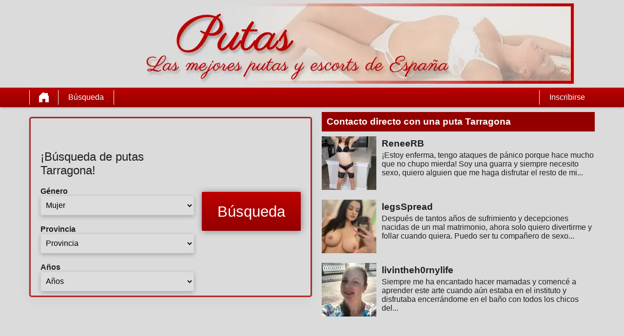

--- FILE ---
content_type: text/html; charset=UTF-8
request_url: https://putas.eu/tarragona/
body_size: 8815
content:
<!DOCTYPE html>
<html lang="es">
<head>
	<title>Putas Tarragona - ¡Puta y Scort! - ¡Registro gratuito!</title>
	<meta name='title' content="Putas Tarragona - ¡Puta y Scort! - ¡Registro gratuito!">
	<meta charset='UTF-8'>
	<meta name='language' content="es" />
	<meta name='viewport' content="width=device-width, initial-scale=1.0">
	<meta name='description' content="¿Está buscando Putas Tarragona? Echa un vistazo a todos nuestros Puta Tarragona y Scort Tarragona gratis. ¡Regístrese en los chats en vivo en España!">
	<meta name='keywords' content="Putas Tarragona">
	<link rel='shortcut icon' href='https://putas.eu/media/favicon-heart.ico' />
	<meta http-equiv='X-UA-Compatible' content="IE=Edge">
	<link rel='apple-touch-icon' href='https://putas.eu/image/images/interface/favicon-heart.png'>
	<meta name="robots" content="index,follow" />
	<link rel='stylesheet' href='https://putas.eu/styles/template-3/assets/style/style.css' type='text/css'>
	<script src="https://ajax.googleapis.com/ajax/libs/jquery/3.5.1/jquery.min.js" defer></script>
	<script async src='https://www.googletagmanager.com/gtag/js?id=G-L74V0TNMN4'></script>
	<script>
	window.dataLayer = window.dataLayer || [];
	function gtag(){dataLayer.push(arguments);}
	gtag('js', new Date());
	gtag('config', 'G-L74V0TNMN4');
	</script>
	<script>
		var _gaq = _gaq || [];_gaq.push(['_setAccount', 'UA-223733445-3']);_gaq.push(['_trackPageview']);(function() {var ga = document.createElement('script'); ga.type = 'text/javascript'; ga.async = true;ga.src = ('https:' == document.location.protocol ? 'https://ssl' : 'http://www') + '.google-analytics.com/ga.js';var s = document.getElementsByTagName('script')[0]; s.parentNode.insertBefore(ga, s);})();
		var website_url = 'https://putas.eu/';
		var message_signup = 'su solicitud se está procesando, verifique su bandeja de correo no deseado para ver el correo electrónico de confirmación';
	</script>
	<link rel='stylesheet' href='https://putas.eu/styles/landingspages/assets/style/province.css@forms/datingleads/search/assets/style/search.css@headers/assets/style/header-1.css@footer/assets/style/footer.css@profiles/assets/style/profile-list.css@profiles/assets/style/profile-featured.css' type='text/css'>
	<script src='https://putas.eu/scripts/general-scripts/password-check.js@general-scripts/username-check.js@general-scripts/email-check.js@forms/datingleads/search/assets/script/search.js' async></script>
	
	
	<style>*{color:#1F1F1F;}div.title-bar h1, div.title-bar h2, div.title-bar h3, div.title-bar h4, div.title-bar div, div.title-bar span{color:#FFFFFF}</style>
	
</head>
<body style='background-color:#DBDBDB'>
	<div id='wrapper'>
		
<div id='header' style='background-color:#DBDBDB'>
	<div class='center-container'>
		<div id='banner-container' class='center-container' onClick="window.location.href='https://putas.eu/'" style="background-image:url('https://putas.eu/media/putas-header.webp?id=1221-header-image')">
			<span style='color:#DBDBDB'>Putas</span>
		</div>
	</div>
</div>
<div id='menu-container' style="background-image: -webkit-linear-gradient(top,#BD0000 0,#940000 100%);
    background-image: -o-linear-gradient(top,#BD0000 0,#940000 100%);
    background-image: linear-gradient(to bottom,#BD0000 0,#940000 100%);
    background-repeat: repeat-x;
    filter: progid:DXImageTransform.Microsoft.gradient(startColorstr='#ff2b0c0c', endColorstr='#ffb50000', GradientType=0);">
	<div class='center-container'>
		<div class='menu-item' id='home' style='border-left:1px solid #FFFFFF;border-right:1px solid #FFFFFF'><a style='width:100%;height:100%' href='https://putas.eu/' title='Putas'></a></div>
		<div class='menu-item ' id='search' style='border-right:1px solid #FFFFFF'><a style='color:#FFFFFF' href='https://putas.eu/buscar/' title='Búsqueda'>Búsqueda</a></div>
		
		<div class='menu-item ' id='signup' style='border-left:1px solid #FFFFFF'><a style='color:#FFFFFF' href='https://putas.eu/inscribirse/' title='Inscribirse'>Inscribirse</a></div>
	</div>
</div>

<div class='center-container'>
	<div class='col-md-6' id='province-lander-form-search'>
<div id='search-container'>

	<form method='POST' action='https://putas.eu/buscar/'>
		
		<div id='search-container-left'>
		
			<span id='search-title' style='color:#1F1F1F'>¡Búsqueda de putas Tarragona!</span>
		
			<div class='search-field-container'>
				<div class='field'>
					<label for='select-search-gender'><strong>Género</strong></label>
					<select id='select-search-gender' name='search_gender'><option value='choose'>Género</option><option value='2' >Hombre</option><option value='4' >transexual</option><option value='3' selected>Mujer</option></select>
				</div>
			</div>
			
			<div class='search-field-container'>
				<div class='field'>
					<label for='select-search-province'><strong>Provincia</strong></label>
					<select id='select-search-province' name='search_province'><option value='choose'>Provincia</option><optgroup label='España'><option value='292' >Álava</option><option value='293' >Albacete</option><option value='294' >Alicante</option><option value='295' >Almería</option><option value='296' >Asturias</option><option value='297' >Ávila</option><option value='298' >Badajoz</option><option value='299' >Barcelona</option><option value='300' >Burgos</option><option value='301' >Cáceres</option><option value='302' >Cádiz</option><option value='303' >Cantabria</option><option value='304' >Castellón</option><option value='305' >Ciudad Real</option><option value='306' >Córdoba</option><option value='308' >Cuenca</option><option value='309' >Gerona</option><option value='310' >Granada</option><option value='311' >Guadalajara</option><option value='312' >Guipúzcoa</option><option value='313' >Huelva</option><option value='314' >Huesca</option><option value='315' >Islas Baleares</option><option value='316' >Jaén</option><option value='307' >La Coruña</option><option value='328' >La Rioja</option><option value='326' >Las Palmas </option><option value='317' >León</option><option value='318' >Lérida</option><option value='319' >Lugo</option><option value='320' >Madrid</option><option value='321' >Málaga</option><option value='322' >Murcia</option><option value='323' >Navarra</option><option value='324' >Orense</option><option value='325' >Palencia</option><option value='327' >Pontevedra</option><option value='329' >Salamanca</option><option value='334' >Santa Cruz de Tenerife</option><option value='330' >Segovia</option><option value='331' >Sevilla</option><option value='332' >Soria</option><option value='333' >Tarragona</option><option value='335' >Teruel</option><option value='336' >Toledo</option><option value='337' >Valencia</option><option value='338' >Valladolid</option><option value='339' >Vizcaya</option><option value='340' >Zamora</option><option value='341' >Zaragoza</option></optgroup></select>
				</div>
			</div>
			
			<div class='search-field-container'>
				<div class='field'>
					<label for='select-search-age'><strong>Años</strong></label>
					<select id='select-search-age' name='search_age'><option value='choose'>Años</option><option value='18-29' >18-29</option><option value='30-39' >30-39</option><option value='40-49' >40-49</option><option value='50-59' >50-59</option><option value='60+' >60+</option></select>
				</div>
			</div>
		
		</div>
		
		<input type='submit' id='search-button' style="background-image: -webkit-linear-gradient(top,#BD0000 0,#940000 100%);
    background-image: -o-linear-gradient(top,#BD0000 0,#940000 100%);
    background-image: linear-gradient(to bottom,#BD0000 0,#940000 100%);
    background-repeat: repeat-x;
    filter: progid:DXImageTransform.Microsoft.gradient(startColorstr='#ff2b0c0c', endColorstr='#ffb50000', GradientType=0);color:#FFFFFF" class='search_form_button' name='search_start' value="Búsqueda">
		
		<input type='hidden' name='start_profile_search' value='1'>
		
	</form>
	
</div>
</div>
	<div class='col-md-6' id='province-lander-profiles-first'>
		<div class='col-md-12 padding-left title-bar' style='background-color:#940000'><h2>Contacto directo con una puta Tarragona</h2></div>
		
<div class='profile-container list choose' onClick="window.location.href='https://putas.eu/espana/tarragona/reneerb-1119317/'">
	<div class='image'><img src='https://putas.eu/profile-image/86907/74101/ReneeRB-22777-140.webp?id=1221-profile-id-1119317' alt='ReneeRB' width='116' height='110' loading='lazy'></div>
	<div class='name'>ReneeRB</div>
	<div class='description'>¡Estoy enferma, tengo ataques de pánico porque hace mucho que no chupo mierda! Soy una guarra y siempre necesito sexo, quiero alguien que me haga disfrutar el resto de mi...</div>
</div>
<div class='profile-container list choose' onClick="window.location.href='https://putas.eu/espana/tarragona/legsspread-1120042/'">
	<div class='image'><img src='https://putas.eu/profile-image/86926/74688/legsSpread-59413-140.webp?id=1221-profile-id-1120042' alt='legsSpread' width='116' height='110' loading='lazy'></div>
	<div class='name'>legsSpread</div>
	<div class='description'>Después de tantos años de sufrimiento y decepciones nacidas de un mal matrimonio, ahora solo quiero divertirme y follar cuando quiera. Puedo ser tu compañero de sexo...</div>
</div>
<div class='profile-container list choose' onClick="window.location.href='https://putas.eu/espana/tarragona/livintheh0rnylife-1119319/'">
	<div class='image'><img src='https://putas.eu/profile-image/86945/74109/livintheh0rnylife-93860-140.webp?id=1221-profile-id-1119319' alt='livintheh0rnylife' width='116' height='110' loading='lazy'></div>
	<div class='name'>livintheh0rnylife</div>
	<div class='description'>Siempre me ha encantado hacer mamadas y comencé a aprender este arte cuando aún estaba en el instituto y disfrutaba encerrándome en el baño con todos los chicos del...</div>
</div>
	</div>
	
	<div class='col-md-12' id='profile-featured-container'>
		<div class='col-md-12 padding-left title-bar' style='background-color:#940000'><h2>¿Quieres charlar con un Scort Tarragona?</h2></div>
		
<div class='profile-container featured choose ' onClick="window.location.href='https://putas.eu/espana/tarragona/georgiekissesx-1120059/'">
	<div class='ribbon'><span>Presentada</span></div>
	<div class='image'><img src='https://putas.eu/profile-image/86898/74692/GeorgieKissesX-19808-320.webp?id=1221-profile-id-1120059' alt='GeorgieKissesX' width='142' height='260' loading='lazy'></div>
	<div class='name'>GeorgieKissesX</div>
</div>
<div class='profile-container featured choose ' onClick="window.location.href='https://putas.eu/espana/tarragona/reneerb-1119317/'">
	<div class='ribbon'><span>Presentada</span></div>
	<div class='image'><img src='https://putas.eu/profile-image/86907/74101/ReneeRB-22777-320.webp?id=1221-profile-id-1119317' alt='ReneeRB' width='142' height='260' loading='lazy'></div>
	<div class='name'>ReneeRB</div>
</div>
<div class='profile-container featured choose ' onClick="window.location.href='https://putas.eu/espana/tarragona/legsspread-1120042/'">
	<div class='ribbon'><span>Presentada</span></div>
	<div class='image'><img src='https://putas.eu/profile-image/86926/74688/legsSpread-59413-320.webp?id=1221-profile-id-1120042' alt='legsSpread' width='142' height='260' loading='lazy'></div>
	<div class='name'>legsSpread</div>
</div>
<div class='profile-container featured choose ' onClick="window.location.href='https://putas.eu/espana/tarragona/livintheh0rnylife-1119319/'">
	<div class='ribbon'><span>Presentada</span></div>
	<div class='image'><img src='https://putas.eu/profile-image/86945/74109/livintheh0rnylife-93860-320.webp?id=1221-profile-id-1119319' alt='livintheh0rnylife' width='142' height='260' loading='lazy'></div>
	<div class='name'>livintheh0rnylife</div>
</div>
<div class='profile-container featured choose ' onClick="window.location.href='https://putas.eu/espana/tarragona/imyourtype-1119325/'">
	<div class='ribbon'><span>Presentada</span></div>
	<div class='image'><img src='https://putas.eu/profile-image/86966/74127/imyourtype-29856-320.webp?id=1221-profile-id-1119325' alt='imyourtype' width='142' height='260' loading='lazy'></div>
	<div class='name'>imyourtype</div>
</div>
<div class='profile-container featured choose ' onClick="window.location.href='https://putas.eu/espana/tarragona/stuffme4real-1119322/'">
	<div class='ribbon'><span>Presentada</span></div>
	<div class='image'><img src='https://putas.eu/profile-image/86972/74118/stuffme4real-14563-320.webp?id=1221-profile-id-1119322' alt='stuffme4real' width='142' height='260' loading='lazy'></div>
	<div class='name'>stuffme4real</div>
</div>
<div class='profile-container featured choose last' onClick="window.location.href='https://putas.eu/espana/tarragona/darlingsaint-1119326/'">
	<div class='ribbon'><span>Presentada</span></div>
	<div class='image'><img src='https://putas.eu/profile-image/87045/74130/DarlingSaint-04681-320.webp?id=1221-profile-id-1119326' alt='DarlingSaint' width='142' height='260' loading='lazy'></div>
	<div class='name'>DarlingSaint</div>
</div>
	</div>
	
	<div class='col-md-12' id='province-lander-textbox'><h1>Putas Tarragona</h1><br>Encuentra Putas Tarragona en nuestra plataforma en el momento que lo necesites ya sea de día o de noche y diviértete sin límites. Como cualquier otro encuentro exitoso en la vida, hay algunos pasos a seguir para lograr tu fantasía. El primero es el registro de la cuenta, que es gratuito tanto si estás casado, como si estás soltero dentro del país. En segundo lugar, rellenarás tus fetiches y datos personales que utilizarás para que los demás miembros del sitio te detecten. Las Putas Tarragona están listas para recibir tus mensajes, fotos y hacerte sentir excitado. El tercer paso es comprometerte con tus objetivos; Putas Tarragona y hacer que el sexo online sea mejor.</div>
	
	<div class='col-md-6' id='province-lander-profiles-left'>
		<div class='col-md-12 padding-left title-bar' style='background-color:#940000'><h2>Enviar un mensaje a un prostituta Tarragona</h2></div>
		
<div class='profile-container list choose' onClick="window.location.href='https://putas.eu/espana/tarragona/georgiekissesx-1120059/'">
	<div class='image'><img src='https://putas.eu/profile-image/86898/74692/GeorgieKissesX-19808-140.webp?id=1221-profile-id-1120059' alt='GeorgieKissesX' width='116' height='110' loading='lazy'></div>
	<div class='name'>GeorgieKissesX</div>
	<div class='description'>Doy prioridad a aquellos que tienen un aspecto físico agradable y sobre todo una buena cantidad de centímetros en el lugar adecuado, pero a priori no le cierro la puerta...</div>
</div>
<div class='profile-container list choose' onClick="window.location.href='https://putas.eu/espana/tarragona/reneerb-1119317/'">
	<div class='image'><img src='https://putas.eu/profile-image/86907/74101/ReneeRB-22777-140.webp?id=1221-profile-id-1119317' alt='ReneeRB' width='116' height='110' loading='lazy'></div>
	<div class='name'>ReneeRB</div>
	<div class='description'>¡Estoy enferma, tengo ataques de pánico porque hace mucho que no chupo mierda! Soy una guarra y siempre necesito sexo, quiero alguien que me haga disfrutar el resto de mi...</div>
</div>
<div class='profile-container list choose' onClick="window.location.href='https://putas.eu/espana/tarragona/legsspread-1120042/'">
	<div class='image'><img src='https://putas.eu/profile-image/86926/74688/legsSpread-59413-140.webp?id=1221-profile-id-1120042' alt='legsSpread' width='116' height='110' loading='lazy'></div>
	<div class='name'>legsSpread</div>
	<div class='description'>Después de tantos años de sufrimiento y decepciones nacidas de un mal matrimonio, ahora solo quiero divertirme y follar cuando quiera. Puedo ser tu compañero de sexo...</div>
</div>
	</div>
	<div class='col-md-6' id='province-lander-profiles-right'>
		<div class='col-md-12 padding-left title-bar' style='background-color:#940000'><h2>¿Quieres charlar con un Escort Tarragona?</h2></div>
		
<div class='profile-container list choose' onClick="window.location.href='https://putas.eu/espana/tarragona/georgiekissesx-1120059/'">
	<div class='image'><img src='https://putas.eu/profile-image/86898/74692/GeorgieKissesX-19808-140.webp?id=1221-profile-id-1120059' alt='GeorgieKissesX' width='116' height='110' loading='lazy'></div>
	<div class='name'>GeorgieKissesX</div>
	<div class='description'>Doy prioridad a aquellos que tienen un aspecto físico agradable y sobre todo una buena cantidad de centímetros en el lugar adecuado, pero a priori no le cierro la puerta...</div>
</div>
<div class='profile-container list choose' onClick="window.location.href='https://putas.eu/espana/tarragona/reneerb-1119317/'">
	<div class='image'><img src='https://putas.eu/profile-image/86907/74101/ReneeRB-22777-140.webp?id=1221-profile-id-1119317' alt='ReneeRB' width='116' height='110' loading='lazy'></div>
	<div class='name'>ReneeRB</div>
	<div class='description'>¡Estoy enferma, tengo ataques de pánico porque hace mucho que no chupo mierda! Soy una guarra y siempre necesito sexo, quiero alguien que me haga disfrutar el resto de mi...</div>
</div>
<div class='profile-container list choose' onClick="window.location.href='https://putas.eu/espana/tarragona/legsspread-1120042/'">
	<div class='image'><img src='https://putas.eu/profile-image/86926/74688/legsSpread-59413-140.webp?id=1221-profile-id-1120042' alt='legsSpread' width='116' height='110' loading='lazy'></div>
	<div class='name'>legsSpread</div>
	<div class='description'>Después de tantos años de sufrimiento y decepciones nacidas de un mal matrimonio, ahora solo quiero divertirme y follar cuando quiera. Puedo ser tu compañero de sexo...</div>
</div>
	</div>

	<div class='col-md-12' id='province-lander-last-container'><h2>Puta Tarragona</h2><br/>Las putas Tarragona son innumerables, por lo que puedes ligar con cualquiera de tus opciones de Puta Tarragona y tener una aventura sexual placentera que no podrás olvidar en tu vida. Las Putas Tarragona aquí son adultas con más de 18 años y muy increíblemente buscando que cumplas tu fantasía. El entorno es seguro para el romance en línea con el software de alta gama y cortafuegos de hardware que proporcionan la privacidad de nuestro servidor, así como a su comunicación. El sitio es famoso con miles de perfiles de Puta Tarragona y nuevas inscripciones cada día, lo que facilita tener nuevos encuentros casuales cada vez que te registras. No hay limitación en el número de perfiles de Escort Tarragona con los que comprometerse creando un espacio funcional para un encuentro con trampa que pueda satisfacer tu fantasía al máximo. Eliges tu favorita al libre albedrío donde no hay restricciones que rijan tu decisión teniendo como objetivo principal entretener y aliviar tus antojos. Utiliza nuestras opciones de búsqueda para limitar el tiempo perdido mientras te desplazas por los perfiles de Scorts Tarragona. Rellena tus fetiches y nosotros los utilizaremos para llenar tu página con perfiles de Escorts Tarragona que tengan los mismos sueños que tú, donde ahora elegirás los gustos de tu corazón. Las agrupamos en función de opciones de filtro como la edad, la ciudad de origen, la experiencia y muchas otras características. Si no te gusta nuestra lista, todavía puedes buscar por ti mismo escribiendo tu fetiche y seleccionando entre muchos miembros de Puta Tarragona que aparecerán en la página.<br />
<br />
<h2>Contacta con Scort Tarragona</h2><br />
<br />
Te ofrecemos un espacio para conocer virtualmente a Putas Tarragona donde los miembros de Escort Tarragona se han reunido en busca de una aventura sexual. Se acabaron las luchas en las calles mientras corres detrás de Scort Tarragonaprofiles a otro mientras gastas tus recursos y sigues arriesgando tu relación. Aquí las cosas son diferentes. Las Scorts Tarragona te buscan sin ninguna otra expectativa aparte de satisfacer tus deseos sexuales. Nuestro sitio está optimizado para que puedas llegar a nosotros usando el dispositivo que quieras y en el lugar que estés. Mientras estás en casa, conéctate con otros y mira quién está en línea para chatear de sexo usando tu teléfono móvil y si te gustan las pantallas más grandes también puedes conectarte con tu ordenador de sobremesa o portátil y divertirte. Mientras te relajas en tu oficina, sigues accediendo a nosotros incluso cuando tienes unos minutos para tu descanso. Nos aseguramos de que nuestro navegador se actualice a menudo para ayudarte a desplazarte más rápido cuando tengas prisa y aún así llegar con los perfiles de Puta Tarragona a tiempo. Haz el amor online hasta que sientas que tus sueños de Scort Tarragona se han hecho realidad. Sexchat con tus flechazos y todavía ir más allá al sexo en directo que te dará la visión panorámica de la web. Empieza por tener una cuenta en Scort Tarragona. Tenemos mujeres de diferentes ciudades como <a href='https://putas.eu/oviedo/'>Oviedo</a>, <a href='https://putas.eu/lorca/'>Lorca</a>, <a href='https://putas.eu/ponferrada/'>Ponferrada</a> y <a href='https://putas.eu/denia/'>Denia</a>.<br />
<br />
Es importante tener una idea clara de sus gustos y deseos personales antes de empezar a buscar a su pareja ideal. ¿Buscas una aventura a corto plazo o una relación a largo plazo? ¿Qué cualidades son las más importantes para ti en un amigo? Si se toma el tiempo necesario para pensar en lo que necesita, podrá abordar su búsqueda con claridad y confianza.<br />
<br />
La ciudad de Tarragona ofrece una mezcla única de cultura, historia y sensualidad. Con Putas Tarragona, Scorts Tarragona y Chicas Tarragona, podrás disfrutar de la compañía de compañeras sofisticadas y elegantes mientras descubres las joyas ocultas de la ciudad. Estas amigas están listas para satisfacer todas sus necesidades y garantizar que su estancia en Tarragona sea realmente inolvidable, tanto si busca una escapada corta como un compromiso más largo.</div>
	
	
</div>

</div>
<!-- WRAPPER OPENS IN THE MAIN TEMPLATE HEADER -->

<div class='clear'></div>

<div class='center-container' id='total-footer-container'>

	<div class='col-md-12' id='main-footer-container'><div class='col-md-4 col-ms-12' style='margin-top:20px;padding-right:10px;box-sizing:border-box'>
    <div class='col-md-12 title-bar padding-left'
        style='background-color:#940000;color:#FFFFFF'>Putas.eu</div>
    <div class='col-md-12'>
        <div class="footer-link-container">¡En putas.eu puedes ponerte en contacto fácilmente con putas, scort y escort
            chicas!</div>
    </div>
</div>

<div class='col-md-4 col-ms-12' style='margin-top:20px;padding-right:10px;box-sizing:border-box'>
    <div class='col-md-12 title-bar padding-left'
        style='background-color:#940000;color:#FFFFFF'><a
            href='https://putas.eu/espana/' style="color:#fff;">Putas España</a></div>
    <div class='col-md-12'>
        <div class="footer-link-container">
            <a href='https://putas.eu/albacete/'>Albacete</a><br />
            <a href='https://putas.eu/alicante/'>Alicante</a><br />
            <a href='https://putas.eu/almeria/'>Almería</a><br />
            <a href='https://putas.eu/barcelona/'>Barcelona</a><br />
            <a href='https://putas.eu/benidorm/'>Benidorm</a><br />
            <a href='https://putas.eu/bilbao/'>Bilbao</a><br />
            <a href='https://putas.eu/burgos/'>Burgos</a><br />
            <a href='https://putas.eu/castellon/'>Castellón</a><br />
            <a href='https://putas.eu/coruna/'>Coruña</a><br />
            <a href='https://putas.eu/denia/'>Denia</a><br />
            <a href='https://putas.eu/gandia/'>Gandia</a><br />
            <a href='https://putas.eu/girona/'>Girona</a><br />
            <a href='https://putas.eu/granada/'>Granada</a><br />
            <a href='https://putas.eu/huelva/'>Huelva</a><br />
            <a href='https://putas.eu/jerez/'>Jerez</a><br />
            <a href='https://putas.eu/leon/'>León</a><br />
            <a href='https://putas.eu/lleida/'>Lleida</a><br />
            <a href='https://putas.eu/logrono/'>Logroño</a><br />
            <a href='https://putas.eu/lorca/'>Lorca</a><br />
            <a href='https://putas.eu/lugo/'>Lugo</a><br />
        </div>
    </div>
</div>

<div class='col-md-4 col-ms-12' style='margin-top:20px;padding-right:10px;box-sizing:border-box'>
    <div class='col-md-12 title-bar padding-left'
        style='background-color:#940000;color:#FFFFFF'><a
            href='https://putas.eu/espana/' style="color:#fff;">Putas España</a></div>
    <div class='col-md-12'>
        <div class="footer-link-container">
            <a href='https://putas.eu/madrid/'>Madrid</a><br />
            <a href='https://putas.eu/malaga/'>Malaga</a><br />
            <a href='https://putas.eu/manresa/'>Manresa</a><br />
            <a href='https://putas.eu/murcia/'>Murcia</a><br />
            <a href='https://putas.eu/ourense/'>Ourense</a><br />
            <a href='https://putas.eu/oviedo/'>Oviedo</a><br />
            <a href='https://putas.eu/pamplona/'>Pamplona</a><br />
            <a href='https://putas.eu/ponferrada/'>Ponferrada</a><br />
            <a href='https://putas.eu/salamanca/'>Salamanca</a><br />
            <a href='https://putas.eu/sevilla/'>Sevilla</a><br />
            <a href='https://putas.eu/tarragona/'>Tarragona</a><br />
            <a href='https://putas.eu/tenerife/'>Tenerife</a><br />
            <a href='https://putas.eu/terrassa/'>Terrassa</a><br />
            <a href='https://putas.eu/toledo/'>Toledo</a><br />
            <a href='https://putas.eu/torrevieja/'>Torrevieja</a><br />
            <a href='https://putas.eu/valencia/'>Valencia</a><br />
            <a href='https://putas.eu/vitoria/'>Vitoria</a><br />
            <a href='https://putas.eu/vigo/'>Vigo</a><br />
            <a href='https://putas.eu/zaragoza/'>Zaragoza</a>
        </div>
    </div>
</div></div>
	<div class='col-md-12' id='main-footer-container-mobile'><div class='col-md-4 col-ms-12' style='margin-top:20px;padding-right:10px;box-sizing:border-box'>
    <div class='col-md-12 title-bar padding-left'
        style='background-color:#940000;color:#FFFFFF'>Putas.eu</div>
    <div class='col-md-12'>
        <div class="footer-link-container">¡En putas.eu puedes ponerte en contacto fácilmente con putas, scort y escort
            chicas!</div>
    </div>
</div>

<div class='col-md-4 col-ms-12' style='margin-top:20px;padding-right:10px;box-sizing:border-box'>
    <div class='col-md-12 title-bar padding-left'
        style='background-color:#940000;color:#FFFFFF'><a
            href='https://putas.eu/espana/' style="color:#fff;">Putas España</a></div>
    <div class='col-md-12'>
        <div class="footer-link-container">
            <a href='https://putas.eu/albacete/'>Albacete</a><br />
            <a href='https://putas.eu/alicante/'>Alicante</a><br />
            <a href='https://putas.eu/almeria/'>Almería</a><br />
            <a href='https://putas.eu/barcelona/'>Barcelona</a><br />
            <a href='https://putas.eu/benidorm/'>Benidorm</a><br />
            <a href='https://putas.eu/bilbao/'>Bilbao</a><br />
            <a href='https://putas.eu/burgos/'>Burgos</a><br />
            <a href='https://putas.eu/castellon/'>Castellón</a><br />
            <a href='https://putas.eu/coruna/'>Coruña</a><br />
            <a href='https://putas.eu/denia/'>Denia</a><br />
            <a href='https://putas.eu/gandia/'>Gandia</a><br />
            <a href='https://putas.eu/girona/'>Girona</a><br />
            <a href='https://putas.eu/granada/'>Granada</a><br />
            <a href='https://putas.eu/huelva/'>Huelva</a><br />
            <a href='https://putas.eu/jerez/'>Jerez</a><br />
            <a href='https://putas.eu/leon/'>León</a><br />
            <a href='https://putas.eu/lleida/'>Lleida</a><br />
            <a href='https://putas.eu/logrono/'>Logroño</a><br />
            <a href='https://putas.eu/lorca/'>Lorca</a><br />
            <a href='https://putas.eu/lugo/'>Lugo</a><br />
        </div>
    </div>
</div>

<div class='col-md-4 col-ms-12' style='margin-top:20px;padding-right:10px;box-sizing:border-box'>
    <div class='col-md-12 title-bar padding-left'
        style='background-color:#940000;color:#FFFFFF'><a
            href='https://putas.eu/espana/' style="color:#fff;">Putas España</a></div>
    <div class='col-md-12'>
        <div class="footer-link-container">
            <a href='https://putas.eu/madrid/'>Madrid</a><br />
            <a href='https://putas.eu/malaga/'>Malaga</a><br />
            <a href='https://putas.eu/manresa/'>Manresa</a><br />
            <a href='https://putas.eu/murcia/'>Murcia</a><br />
            <a href='https://putas.eu/ourense/'>Ourense</a><br />
            <a href='https://putas.eu/oviedo/'>Oviedo</a><br />
            <a href='https://putas.eu/pamplona/'>Pamplona</a><br />
            <a href='https://putas.eu/ponferrada/'>Ponferrada</a><br />
            <a href='https://putas.eu/salamanca/'>Salamanca</a><br />
            <a href='https://putas.eu/sevilla/'>Sevilla</a><br />
            <a href='https://putas.eu/tarragona/'>Tarragona</a><br />
            <a href='https://putas.eu/tenerife/'>Tenerife</a><br />
            <a href='https://putas.eu/terrassa/'>Terrassa</a><br />
            <a href='https://putas.eu/toledo/'>Toledo</a><br />
            <a href='https://putas.eu/torrevieja/'>Torrevieja</a><br />
            <a href='https://putas.eu/valencia/'>Valencia</a><br />
            <a href='https://putas.eu/vitoria/'>Vitoria</a><br />
            <a href='https://putas.eu/vigo/'>Vigo</a><br />
            <a href='https://putas.eu/zaragoza/'>Zaragoza</a>
        </div>
    </div>
</div></div>

	<div class='clear'></div>

	<div class='col-md-12' id='footer-container'>
		Putas &copy; 2012 - 2026 
		| <a href='https://putas.eu/sitemap.xml' title='mapa del sitio'>mapa del sitio</a>
		| <a href='https://putas.eu/terminos-condiciones/' title='Términos y condiciones'>Términos y condiciones</a>
		| <a href='https://putas.eu/privacy/' title='Política de privacidad'>Política de privacidad</a>
		| <a href='https://putas.eu/contacto/' title='Contacto'>Contacto</a>
		
	</div>
	
</div>

<style>/*--------------------------- FOOTER ---------------------------*/
/*Delete underline links in footer*/


#main-footer-container a, #main-footer-container-mobile a {
    text-decoration: none;
    }

#main-footer-container a:hover, #main-footer-container-mobile a:hover {
    text-decoration: underline;
    }
    
    
    /*Fix weird behavior on smallest screen in the footer*/
    
    #main-footer-container-mobile a{
    float:none !important;
    }
    
    
    /*Styling for button in the footer*/
    
    .btn {
      box-sizing: border-box;
      -webkit-appearance: none;
         -moz-appearance: none;
              appearance: none;
      background-color: transparent;
      border: 2px solid #D6202D;
      border-radius: 0.6em;
      color: #D6202D;
      cursor: pointer;
     display: -webkit-box;
      display: -webkit-flex;
      display: -ms-flexbox;
      display: flex;
      -webkit-align-self: center;
          -ms-flex-item-align: center;
              align-self: center;
      font-size: 1rem;
      font-weight: 400;
      line-height: 1;
      margin: 40px;
      padding: 1.2em 2.8em;
      text-decoration: none;
      text-align: center;
      text-transform: uppercase;
      font-family: 'Montserrat', sans-serif;
      font-weight: 700;
    }
    .btn:hover, .btn:focus {
      color: #fff;
      outline: 0;
    }
    
    .first {
      -webkit-transition: box-shadow 300ms ease-in-out, color 300ms ease-in-out;
      transition: box-shadow 300ms ease-in-out, color 300ms ease-in-out;
    }
    .first:hover {
      box-shadow: 0 0 40px 40px #D6202D inset;
    }
    
    .btn {
    float:none !important;
    }
    
    
    
    
    /*Give the footer some margin*/
    
    #main-footer-container {
     margin-top: 35px;
    }
    
    
    
    /*Seperate footer from page with border*/
    
    #wrapper{
    border-bottom:1px solid #af2929;
    padding-bottom: 25px;
    }
    
    
    
    /*--------------------------- HOMEPAGE/GENERAL ---------------------------*/


    
    /*Margin left for second text on pages on mobile devices (first text has this margin already*/
    
    @media only screen and (max-width: 880px) {
    #province-lander-last-container {
        width: 96%;
        margin-left: 2%;
      }
    }
    
    
    /*Change the order of the elements on mobile*/
    
    @media screen and (max-width: 880px){
    .center-container {
        display:flex;
        flex-direction:column
    }
    #homepage-5-right-container{
        order:-2
    }
    #homepage-5-left-container{
        order:-1
    }
    }

    #menu-container > .center-container {
        display: inherit;
    }
    
    
    /*Give shadow to menu bar */
    
    #menu-container {
    box-shadow: rgba(50, 50, 93, 0.25) 0px 2px 5px -1px, rgba(0, 0, 0, 0.3) 0px 1px 3px -1px;
    }
    
    /*give search box more padding on mobile devices*/
    
    @media screen and (max-width: 880px){
    .shadow-container{
    margin-top:35px;
      }
    }

    @media screen and (max-width: 880px){
    homepage-5-left-container
    }



  /*Change border color*/

.center-container > .col-md-4 > .col-md-12 > .padding {
border: 1px solid #af2929 !important;
}

.profile-watch-big-container {
 border: 1px solid #af2929 !important;
}

/*
.profile-watch-container {
border: 1px solid #E1D3D3 !important;
}
*/


    
    /*--------------------------- PROVINCE/CITY PAGES ---------------------------*/
    
    /*Shadow for dropdown on province/city pages*/
    
    #select-search-gender, #select-search-province, #select-search-age {
    box-shadow: rgba(0, 0, 0, 0.24) 0px 3px 8px;
    }
    
    
    /*Change order of elements on the page on mobile devices*/
    
    @media screen and (max-width: 880px){
    .center-container{display:flex;flex-direction:column}
    #province-lander-form-search{order:1;}
    #province-lander-profiles-first{order:2;}
    }
    
    
    /*give search box more padding on mobile devices (bottom)*/
    
    @media screen and (max-width: 880px){
    .padding-right{
    padding-right:0px;
      }
    }
    
    
    
    /*--------------------------- REGISTER PAGE ---------------------------*/
    
    
    /*Register page: more space between form*/
    
    #register {
        padding-left: 0.9375rem;
        padding-right: 0.9375rem;
        padding-top: 0.9375rem;
       padding-bottom: 0.9375rem;
    }
    
    
    /*Register page more space between footer and text*/
    
    @media screen and (max-width: 810px){
    #signup-textbox-container{
    padding-bottom: 5.9375rem;
    }
    }
    
    
    /*Register page: bigger button*/
    .signup_button {
        height: 40px;
        line-height: 40px;
        font-size: 14pt;
        box-shadow: rgba(0, 0, 0, 0.35) 0px 5px 15px;
    }
    
    
    
    /*Block footer on signup page*/
    
    
    
    
    /*--------------------------- SEARCH PAGE ---------------------------*/
    
    
    
    /*Give shadow to search button (search page)*/
    
    #search-button {
    box-shadow: rgba(149, 157, 165, 0.2) 0px 8px 24px;
    }
    
    
    /*Add margin between form and search results*/
    
    #search-shadow {
    margin-top: 50px;
    }
    
    
    /*Change order of search page on mobile devices (right sidebar last)*/
    
    @media screen and (max-width: 880px){
    #wrapper{display:flex;flex-direction:column}
    #search-right-container{order:1; margin-top:35px;}
    }
    
    
    /*Add more spacing to text search results before search ("Geben Sie oben Ihre Suchwerte ein")*/
    
    #search-results {
    margin-bottom:35px;
    }
    
    
    /*give shadow to search box (province/city pages)*/
    
    #province-lander-form-search { 
    box-shadow: rgba(0, 0, 0, 0.05) 0px 6px 24px 0px, rgba(0, 0, 0, 0.08) 0px 0px 0px 1px;
    }
    
    
    
    
    
    /*--------------------------- PROFILE PAGE ---------------------------*/
    
    /*Add more padding to typed messages*/
    
    .message-box {
    padding: 10px;
    }
    
    
    /*Add shadow and styling to chat/add friend button*/
    
    
    .chat-container-send-button {
      box-shadow: rgba(0, 0, 0, 0.24) 0px 3px 8px;
      border-radius: 10px 10px;
     -webkit-animation: bounce .3s infinite alternate;
      -moz-animation: bounce .3s infinite alternate;
      animation: bounce .3s infinite alternate;
      -webkit-animation-iteration-count: 8;
      -moz-animation-iteration-count: 8;
      animation-iteration-count: 8;
    }
    @-webkit-keyframes bounce {
      to { -webkit-transform: scale(1.005); }
    }
    @-moz-keyframes bounce {
      to { -moz-transform: scale(1.005); }
    }
    
    /*Add whatsapp background*/
    
    #chat-container-conversation {
      background-image: url("https://aohuren.eu/media/wp_132.jpg?");
      height: 318px; 
      background-position: center; 
      background-repeat: no-repeat; 
      background-size: cover;
    }
    
    
    /*Add round borders to message field*/
    
    #message {
    border-radius: 10px 10px;
    }


      /*Move Signup pop-up higher, because on some mobile devices it was too low, which interupted typing */

    @media screen and (max-width: 610px) {
        #detail-popup-container {
            margin-top: -80% !important;
          }
        }
    

/*------------- PROFILE APPEARANCES--------------*/
.profile-container.expanded-image div.details-container div.button-look a {
 color: #1F1F1F !important;
}

.ribbon {
 display: none;
}

#homepage-profile-container {
background-color: #DBDBDB;
padding-bottom: 15px;
border: 1px solid #af2929; 
}

/*------------- FOOTER ADJUSTMENTS--------------*/
.footer-link-container {
padding: 10px;
background-color: #DBDBDB;
border-right: 1px solid #1F1F1F;
border-bottom: 1px solid #1F1F1F;
border-left: 1px solid #1F1F1F;
}

#province-lander-form-search {
background-color: #DBDBDB;
border: 3px solid #af2929;
border-radius: 5px;
}

.col-md-12 title-bar padding-left a{
 color: #fff;
}</style>

		<!-- WRAPPER CLOSES IN THE FOOTER -->
	</body>
</html>